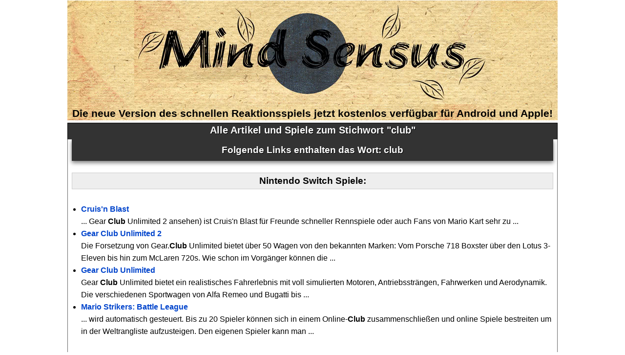

--- FILE ---
content_type: text/html; charset=UTF-8
request_url: https://www.zimmer101.de/info/club.html
body_size: 4855
content:
<!DOCTYPE html><html lang="de"><head><meta name="description" content="Alles Artikel und Spiele zum Thema: club auf zimmer101.de!"/><meta name="keywords" content="club"/><meta name="content-language" content="de"/><meta name="viewport" content="width=device-width"/><title>Alle Artikel und Spiele zum Stichwort "club"</title><link rel="shortcut icon" href="/images/favicon.ico"/><script src="/js/jquery-3.6.0.js" async onload="initSite()"></script><style>*{margin:0}*,body{padding:0}body{background:#7abcff;background:linear-gradient(180deg,#7abcff 0,#7bf 44%,#fff);color:#000;font-family:Arial,Helvetica;font-size:100.01%;line-height:150%;margin:1px}table td{padding:2px}input{font-size:100%}img{border-style:none}a{color:#04c;text-decoration:none}p.keywords{font-size:80%;line-height:120%}#footer a{color:#06c;font-weight:400}a:hover{color:red;text-decoration:none}.headline,h1{font-size:1.5rem;line-height:2.5rem}h2{display:inline;font-size:120%;font-weight:700;text-align:left}h2 a{color:#000}h3.info{background:#eee;border:1px solid #ccc;padding:4px;text-align:center}ul{padding-bottom:4px;padding-left:1rem;padding-top:4px}li{line-height:160%;margin-left:.2rem}hr{background-color:#000;border:1px solid #000;margin:0 auto;width:90%}#header{background:#ebf1f6;background:linear-gradient(180deg,#ebf1f6 0,#abd3ee 2%,#f8f8f8 50%);border:1px solid #666;border-bottom:none;max-height:100000px;padding:0 8px 4px;position:relative}#header,#headertopmenu{text-align:center}#footer{background:#fff;background:linear-gradient(180deg,#f8f8f8 0,#ddd);border:1px solid #666;border-radius:.75em;clear:both;max-height:100000px}#content_all,#content_all_text{color:#525252;font-size:100%;margin:0 auto;max-width:1004px}#content{width:100%}#content_left{line-height:140%}#content_text,.content_textblock{background:#eee;background:linear-gradient(180deg,#f8f8f8 0,#ddd);border:1px solid #666;padding:0 .5rem}#content_text{border-top:none}#content_text iframe{max-width:100%}.content_textblock{box-shadow:0 0 .5rem #0008;margin:.5rem;padding:.5rem}#border_left,#content{margin-top:2px}#content iframe{width:100%}#medialayer{border-radius:.75em;box-shadow:0 0 16px 8px rgba(0,0,0,.6);position:relative;z-index:200}div.content_gamecomment{display:grid;grid-template-areas:"gameHeadline" "genreButtons" "coverImage" "gameButtons" "gameText" "gameCommentBottom";text-align:center}div.content_gamecomment p{margin-top:8px;text-align:left}div.content_gamecomment h1{font-size:170%;grid-area:gameHeadline}.back{background-color:#eee}.back2{background-color:#ddd}.border_radius_all{border-radius:.75em}.border_radius_top{border-top-left-radius:.75em;border-top-right-radius:.75em}.border_radius_bottom{border-bottom-right-radius:.75em}.border_radius_bottom,.border_radius_bottom_left{border-bottom-left-radius:.75em}.special_list{letter-spacing:.1em;line-height:160%;padding-left:20px}a.buttonBackground,a.genre_button,a.home_button,a.listbutton,a.small_button,a.startbutton,a.topmenubutton,a.votebutton,div.menu_top a,div.page_navigation a,div.page_navigation span,div.votebutton{background:#fff;background:linear-gradient(180deg,#fff 0,#f1f1f1 50%,#e1e1e1 51%,#f6f6f6)}a.activeButton,a.buttonBackground:hover,a.genre_button:hover,a.home_button:hover,a.listbutton:hover,a.menu_top a:hover,a.small_button:hover,a.startbutton:hover,a.topmenubutton:hover,a.,a.votebutton:hover,div.page_navigation a:hover,div.votebutton:hover{background:#fff;background:linear-gradient(180deg,#f0f7fa 0,#d1e3ef 50%,#a7cbdf 51%,#dff0fb)}#adtags{display:block;left:792px;position:absolute;top:94px;width:160px}#adtags_top{height:250px}#adtags_foot,#adtags_top{text-align:center;width:100%}#adtags_foot{margin-top:10px}#adtags_bottom{clear:both;height:250px;text-align:center;width:100%}#adtags_navigation{height:100%;left:100.2%;position:absolute;text-align:center;top:0;width:162px}#adtags_navigation table{height:100%}#adtags_navigation table tr{vertical-align:top}#adtags_gamedetails{text-align:center;width:100%}#vote{clear:both;margin:2% 0;text-align:center}a.topmenubutton{border:1px #666;border-style:solid solid none;border-top-left-radius:.75em;border-top-right-radius:.75em;display:inline-block;font:700 100% verdana,arial;line-height:140%;margin:0;padding:0 1%;position:relative;text-align:center;vertical-align:bottom;width:19%}a.{color:red}a.small_button,a.startbutton,a.votebutton,div.page_navigation a,div.page_navigation span,div.votebutton{border:2px solid #008ce4;border-radius:.75em;cursor:pointer;display:inline-block;font-weight:700;margin:.2rem;padding:.5rem;text-align:center}a.startbutton{font-size:110%;min-width:60%;padding:1% 4%}a.small_button{min-width:11%;padding:.2% 1.5%}div.page_navigation a,div.page_navigation span{border:1px solid #ccc;min-width:1rem;padding:0 1%}a.listbutton{border:1px solid #000;border-top-left-radius:0;border-top-right-radius:0;display:none;margin-top:-20px;padding:2% 0}div.imagebuttons{bottom:0;color:#fff;font-size:120%;font-weight:700;left:0;line-height:130%;position:absolute;text-align:center;text-shadow:1px 1px 0 #000;width:100%}div.imagebuttons:hover{background-color:rgba(1,1,1,.5);color:red}.gameimg,.gameimgfull,.gameimgzoom,.stdimage{border:1px solid #666;border-radius:.625em;display:block;height:auto;margin:0 auto;max-width:20rem;width:90%}#content_text .stdimage{max-width:min(98%,20rem)}.gameimg,.gameimgzoom,.stdimage{box-shadow:1px 1px 1px 0 rgba(0,0,0,.3);float:left}.gameimgzoom:hover{box-shadow:0 0 4px 0 #ff0}.gameimgfull,.gameimgzoom,.stdimage{float:none}.content_gamecomment .gameimgfull{margin-top:6px}.stdimage{background-color:#fff;padding:.6%}.cover_image{background-color:#fff;border:1px solid #aaa;border-radius:.625em;box-shadow:1px 1px 1px 0 rgba(0,0,0,.3);float:left;font-size:.9em;margin-right:8px;max-width:33%;min-width:120px;padding:8px;text-align:center}.cover_image:hover{box-shadow:0 0 4px 0 #ff0}a.imgsmall{display:block;float:left;position:relative}#navigation_left{background:#eee;border:1px solid #666;float:right;margin-left:.2rem;max-width:14rem;width:33%}#newmenu{border-radius:.625em;box-shadow:2px 2px 4px 0 rgba(0,0,0,.3);display:block;height:auto;margin-left:-.8em;min-width:12em;overflow:hidden;position:absolute}.menu_side_top{background:#f1f1f1;box-shadow:0 4px 8px 0 rgba(0,0,0,.5);line-height:1.8em;position:relative;text-align:center;z-index:200}div.menu_left{display:block;line-height:100%;padding-bottom:12px;position:relative}div.menu_left a{display:block;margin:4% 0;text-align:center}div.menu_top,div.page_navigation{background:#eee;background:-webkit-linear-gradient(top,#fafafa,#f4f4f4 22%,#f1f1f1 33%,#f0f0f0 50%,#eee 67%,#e6e6e6 82%,#dbdbdb);background:-ms-linear-gradient(top,#fafafa 0,#f4f4f4 22%,#f1f1f1 33%,#f0f0f0 50%,#eee 67%,#e6e6e6 82%,#dbdbdb 100%);background:-moz-linear-gradient(top,#fafafa 0,#f4f4f4 22%,#f1f1f1 33%,#f0f0f0 50%,#eee 67%,#e6e6e6 82%,#dbdbdb 100%);background:linear-gradient(top,#fafafa,#f4f4f4 22%,#f1f1f1 33%,#f0f0f0 50%,#eee 67%,#e6e6e6 82%,#dbdbdb);border:1px solid #666;display:block;font-weight:700;max-height:100000px;padding:.5% 0}div.page_navigation{background:#f8f8f8;padding:0}#newmenu a.menu_headline,a.genre_button,div.menu_top a{border:1px solid #ccc;border-radius:.75em;display:inline-block;font-weight:700;margin:.25rem;padding:0 .5rem}a.genre_button{font-size:85%;line-height:100%;margin:0 1% 1%;min-width:14%;padding:1%;text-align:center;white-space:nowrap}.menu_popup{background:#fff;background:-webkit-linear-gradient(top,#fff,#e5e5e5);background:-ms-linear-gradient(top,#fff 0,#e5e5e5 100%);background:-moz-linear-gradient(top,#fff 0,#e5e5e5 100%);background:linear-gradient(top,#fff,#e5e5e5);border:1px solid #666;border-top-right-radius:.75em;display:none;position:absolute}.menu_popup a{border-radius:.625em;display:block;font-weight:400;line-height:1.237em;margin:1px;padding:2px 0 1px 6px}.menu_popup a:hover{background-color:#abd3ee;color:red}#newmenu a.menu_headline{padding:0 .45em}div.page_navigation{border:1px solid #666;text-align:center}div.page_navigation_middle,div.page_navigation_top{border-top:none}div.page_navigation_middle{border-bottom:none}div.commentname,div.commentrow,div.game_row_bottom,div.game_row_top{background-color:#eee;border:1px solid #666;display:block;padding:3px;position:relative;text-align:left}div.commentname{background-color:#80bbd7;border-bottom-left-radius:.75em;color:#fff;padding:5px 5px 7px 9px}div.commentrow{margin-bottom:.5rem;margin-left:.5rem;margin-top:-1px;padding:.5rem 0}div.gamerow{display:flex;flex-direction:column}div.game_row_top{background:#eee;background:-webkit-linear-gradient(top,#f8f8f8,#f0f0f0);background:-ms-linear-gradient(top,#f8f8f8 0,#f0f0f0 100%);background:-moz-linear-gradient(top,#f8f8f8 0,#f0f0f0 100%);background:linear-gradient(top,#f8f8f8,#f0f0f0);border:1px solid #666;border-bottom:none;border-bottom-left-radius:.75em;color:#000;padding-left:2%}div.game_row_top h2{font-size:125%}div.game_row_bottom{background:#eee;background:-webkit-linear-gradient(top,#f0f0f0,#ddd 80%,#afafaf);background:-ms-linear-gradient(top,#f0f0f0 0,#ddd 80%,#afafaf 100%);background:-moz-linear-gradient(top,#f0f0f0 0,#ddd 80%,#afafaf 100%);background:linear-gradient(top,#f0f0f0,#ddd 80%,#afafaf);border:1px solid #666;border-bottom:none;border-bottom-right-radius:.75em;border-top:none;margin-left:.5rem;padding:0 .5% .3%}.red{color:red}.white{color:#fff}.black{color:#000}.green{color:#0f0}.border_all{border:1px solid #666}.bottomline{border-bottom:1px solid #666}.topline{border-top:1px solid #666}.rightline{border-right:1px solid #666}.small{font-size:.75em;word-spacing:-1px}.center{text-align:center}.clear{clear:both}.underline{text-decoration:underline}.floatleft,.maxWidth{float:left;margin:0 .5% .5% 0;max-width:48%;padding:.6%;position:relative}.maxWidth{float:none;max-width:97.9%}.shadowBorder{box-shadow:0 0 4px 2px rgba(0,0,0,.4)}.clearAfter:after{clear:both;content:"";display:table}@media screen and (max-width:480px){a.imgsmall{float:none}.gameimg,.gameimgfull,.gameimgzoom,.stdimage{width:100%}}body{background:#fff}#footer,#header,.menu_side_top,a.small_button,a.startbutton,a.votebutton,div.commentname,div.game_row_top,div.menu_top,div.page_navigation{background:#333;border-color:#000;border-radius:0;box-shadow:none;color:#fff}.headline,h1{color:#000;font-size:1.25rem;font-weight:700;line-height:1.85rem;text-align:center}.menu_side_top,h2{box-shadow:0 4px 8px 0 rgba(0,0,0,.5)}div.game_row_top{background:none;border:none;padding:0 .2em}div.game_row_bottom{border:none}div.menu_top,div.page_navigation{background:none;border:none}a.buttonBackground,a.genre_button,a.small_button,a.startbutton,a.votebutton,div.menu_top a,div.page_navigation a,div.page_navigation span,div.votebutton{background:#e60012;border:1px solid #f60012;border-radius:.75em;box-shadow:2px 2px 0 0 rgba(0,0,0,.5);color:#fff}a.buttonBackground:hover,a.genre_button:hover,a.small_button:hover,a.startbutton:hover,a.votebutton:hover,div.menu_top a.activeButton,div.menu_top a:hover,div.page_navigation a.activeButton,div.page_navigation a:hover,div.votebutton:hover{background:#08f;border-color:#09f}#content_text,div.commentrow,div.game_row_bottom{background:none;color:#000}#content_text{margin:0}a.genre_button,a.genre_button:hover{background:none;border:none;box-shadow:none;color:#000;font-size:inherit;line-height:inherit;margin-bottom:0}a.small_button{padding:.5% 2%}h1,h2,h2 a{color:#fff;text-shadow:1px 1px #000}h2{background:#333;display:inline-block;padding:1%;text-align:center;width:98%}#footer a{color:#fff}div.page_navigation span.grey{background:#ccc;border-color:#ccc}div.genreButtonsContainer{font-size:.65rem;line-height:1rem}.gameimg,.gameimgzoom,.stdimage{box-shadow:none}#footer,.border_radius_all,div.game_row_bottom{border-radius:0}.border_radius_top{border-top-left-radius:0;border-top-right-radius:0}.border_radius_bottom{border-bottom-right-radius:0}.border_radius_bottom,.border_radius_bottom_left{border-bottom-left-radius:0}a.startbutton,a.votebutton,div.votebutton{margin:.8% 0;padding:1%}</style><script>let jqLoaded=0;function initSite(){jqLoaded=1,$("a[href][rel~=external]").attr("target","_blank")}function voteTopGame(){let e=document.voteform.type.value;$.post("/build/topgame.php",{type:document.voteform.type.value,game:document.voteform.game.value},(function(){$("#vote").html('<b>Deine Stimme wurde gezählt!</b><br><a href="/'+e+"-spiele/top-"+e+'-spiele.html" class="small_button">Top-Spiele ansehen</a>')})),$("#vote").html('<b class"red">BITTE WARTEN ...</b>')}function initInfo(){1!==jqLoaded?window.setTimeout("initInfo",1e3):loadInfo()}function loadInfo(){console.log("test")}</script><script>actual_category="keywordlist";</script></head><body><div id="content_all_text"><div id="adtags_top"><div style="background:url(https://images.zimmer101.de/important/mind-sensus-background.jpg);"><a href="https://www.erdenkriecher.de/mind-sensus/" rel="external" target="_blank"><img src="https://images.zimmer101.de/important/mind-sensus700.jpg" alt="Mind Sensus" style="max-width:100%;height:auto"></a><br><a href="https://www.erdenkriecher.de/mind-sensus/" rel="external" target="_blank" style="color:#000;font-size:132%;display:inline-block"><b>Die neue Version des schnellen Reaktionsspiels jetzt kostenlos verfügbar für Android und Apple!</b></a></div></div><div id="header" class="back"><h1>Alle Artikel und Spiele zum Stichwort "club"</h1></div><div id="content_text" class="border_radius_all"><h2>Folgende Links enthalten das Wort: club</h2><br><br><h3 class="info">Nintendo Switch Spiele:</h3><br><ul><li><a href="/nintendo-switch-spiele/kommentare/cruisn-blast.html"><b>Cruis'n Blast</b></a><br>... Gear <b>Club</b> Unlimited 2 ansehen) ist Cruis'n Blast für Freunde schneller Rennspiele oder auch Fans von Mario Kart sehr zu ...</li><li><a href="/nintendo-switch-spiele/kommentare/gear-club-unlimited-2.html"><b>Gear Club Unlimited 2</b></a><br>Die Forsetzung von Gear.<b>Club</b> Unlimited bietet über 50 Wagen von den bekannten Marken: Vom Porsche 718 Boxster über den Lotus 3-Eleven bis hin zum McLaren 720s.
Wie schon im Vorgänger können die ...</li><li><a href="/nintendo-switch-spiele/kommentare/gear-club-unlimited.html"><b>Gear Club Unlimited</b></a><br>Gear <b>Club</b> Unlimited bietet ein realistisches Fahrerlebnis mit voll simulierten Motoren, Antriebssträngen, Fahrwerken und Aerodynamik. Die verschiedenen Sportwagen von Alfa Remeo und Bugatti bis ...</li><li><a href="/nintendo-switch-spiele/kommentare/mario-strikers-battle-league.html"><b>Mario Strikers: Battle League</b></a><br>... wird automatisch gesteuert. Bis zu 20 Spieler können sich in einem Online-<b>Club</b> zusammenschließen und online Spiele bestreiten um in der Weltrangliste aufzusteigen. Den eigenen Spieler kann man ...</li></ul><br><br><h3 class="info">Wii U Spiele:</h3><br><ul><li><a href="/wiiu-spiele/kommentare/wii-sports-club.html"><b>Wii Sports Club</b></a><br>... unterstützte. Für die Wii U gibt es nun mit Wii Sports Club eine neue Version die neben hübscherer Grafik noch einige andere Vorteile bietet.
Die Bewegungserkennung des alten Wii Sports ...</li></ul><br><h3 class="info">Wii Spiele:</h3><br><ul><li><a href="/wii-spiele/kommentare/tigerwoodspgatour09allplay.html"><b>Tiger Woods PGA Tour 09 All-Play</b></a><br>... letzten Version gibt es fünf neue Golfkurse, z.B. den Gary Player Country <b>Club</b> in Südafrika and Wentworth Country <b>Club</b> in England. Desweiteren gibt es ca. 20 verschiedene Spielmodi. Von den ganzen ...</li><li><a href="/wii-spiele/kommentare/we-sing-80s.html"><b>We Sing 80's</b></a><br>... bietet in der 80er-Version 30 Hits dieses Jahrzehnt, u.a. von Sandra, Culture <b>Club</b> und Falco.
Die We Sing-Reihe gehört zu den besten Spielen ...</li></ul></div><div id="adtags_bottom"><style>#soVioIBz {background : palegoldenrod;display  : block;height   : 100%;position  : relative;text-align : center;}
#soVioIBzHeader {border-radius : 1em;display    : block;height    : 60%;position   : absolute;top      : 0.5rem;width     : 100%;z-index    : 0;}
#soVioIBzHeader img {border-radius : 1rem;height    : 100%;max-width   : 100%;width     : auto;}
#soVioIBzText {bottom   : 23%;color    : #ff0;display   : table;font-size  : 1.5rem;font-weight : bold;height   : 15%;position  : absolute;text-shadow : 0 0 4px #000;width    : 100%;z-index   : 1;}
#soVioIBzText span {display    : table-cell;height     : 100%;vertical-align : middle;}
#soVioIBzButtons {bottom  : 0;height  : 25%;position : absolute;width  : 100%;}
#soVioIBzButton1, #soVioIBzButton2 {display : inline-block;height  : 100%;position : relative;width  : 49%;z-index : 2;}
#soVioIBzButton1 img, #soVioIBzButton2 img {left    : 50%;max-height : 3.5rem;max-width : 90%;position  : absolute;top    : 50%;transform : translate(-50%, -50%);width   : auto;}</style><div id="soVioIBz"><a href="https://www.magic-alchemist.com/de/spezial-editionen.html#forkids" id="soVioIBzHeader" target="_blank"><img alt="Magic Alchemist für Kids" height="273" src="https://images.zimmer101.de/important/ma-forkids.jpg" srcset="https://images.zimmer101.de/important/ma-forkids.webp"></a><div id="soVioIBzText"><span>Lass die Sonne in dein Herz!</span></div><div id="soVioIBzButtons"><a href="https://apps.apple.com/de/app/magic-alchemist-sunshine/id1454008499" id="soVioIBzButton1" target="_blank" title="Magic Alchemist für Kids im Apple Store"><img alt="Apple Store" src="https://images.zimmer101.de/important/apple_store.png"></a><a href="https://play.google.com/store/apps/details?id=de.erdenkriecher.magicalchemistforkids" id="soVioIBzButton2" target="_blank" title="Magic Alchemist für Kids auf Google Play"><img alt="Google Play" src="https://images.zimmer101.de/important/android_store.png"></a></div></div></div><div id="footer" class="center"><a href="https://www.erdenkriecher.de/impressum.html" class="small_button" rel="nofollow">&nbsp;Impressum / Kontakt / Datenschutz</a><br><a href="/nintendo-switch-spiele/die-besten-nintendo-switch-spiele.html"><b>Nintendo Switch Spiele</b></a><br><a href="/wiiu-spiele/nintendo-amiibo.html"><b>Nintendo amiibo Figuren</b></a><br><a href="/" title="Nintendo Konsolen und Handhelds" id="id_menu_other"><b>Wii / WiiU / 3DS Spiele</b></a><br></div></div></body></html>